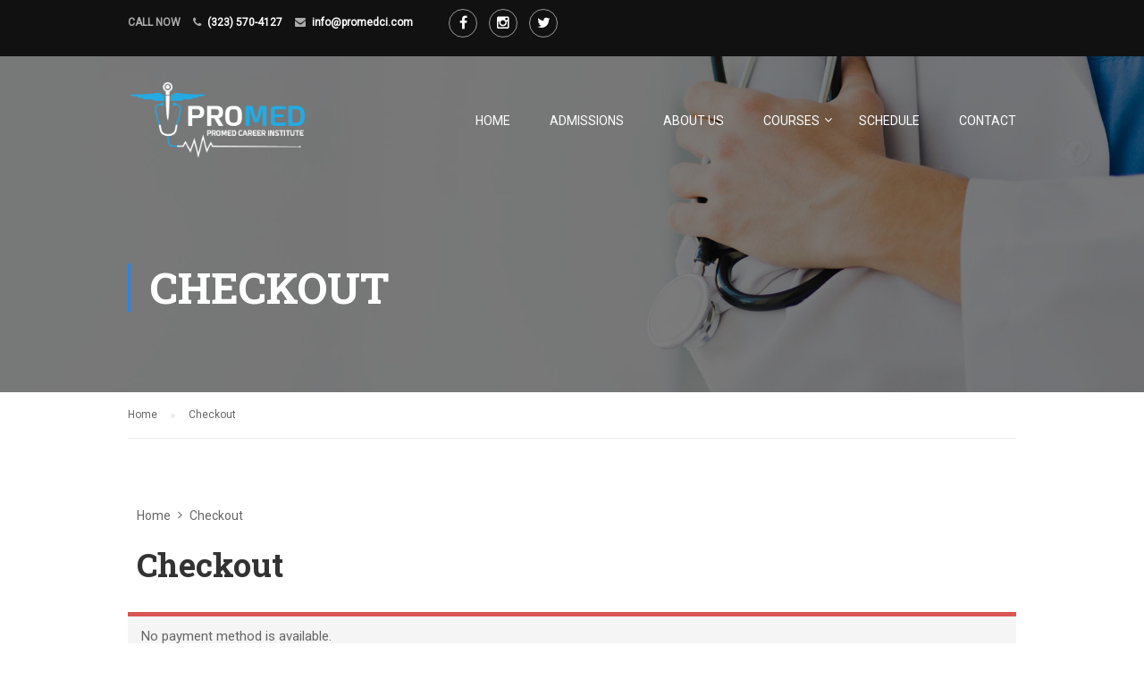

--- FILE ---
content_type: text/javascript
request_url: https://promedci.com/wp-content/themes/eduma/assets/js/custom-script-v2.js?ver=4.0.0
body_size: 14767
content:
var thim_scroll = true;
var woof_js_after_ajax_done;
var can_escape = true;

(function($) {
    'use strict';
    if (typeof LearnPress != 'undefined') {
        if (typeof LearnPress.load_lesson == 'undefined') {
            LearnPress.load_lesson = function(a, b) {
                LearnPress.$Course && LearnPress.$Course.loadLesson(a, b);
            };
        }
    }

    $.avia_utilities = $.avia_utilities || {};
    $.avia_utilities.supported = {};
    $.avia_utilities.supports = (function() {
        var div = document.createElement('div'),
            vendors = ['Khtml', 'Ms', 'Moz', 'Webkit', 'O'];
        return function(prop, vendor_overwrite) {
            if (div.style.prop !== undefined) {
                return '';
            }
            if (vendor_overwrite !== undefined) {
                vendors = vendor_overwrite;
            }
            prop = prop.replace(/^[a-z]/, function(val) {
                return val.toUpperCase();
            });

            var len = vendors.length;
            while (len--) {
                if (div.style[vendors[len] + prop] !== undefined) {
                    return '-' + vendors[len].toLowerCase() + '-';
                }
            }
            return false;
        };
    }());

    /* Smartresize */
    (function($, sr) {
        var debounce = function(func, threshold, execAsap) {
            var timeout;
            return function debounced() {
                var obj = this, args = arguments;

                function delayed() {
                    if (!execAsap)
                        func.apply(obj, args);
                    timeout = null;
                }

                if (timeout)
                    clearTimeout(timeout);
                else if (execAsap)
                    func.apply(obj, args);
                timeout = setTimeout(delayed, threshold || 100);
            };
        };
        // smartresize
        jQuery.fn[sr] = function(fn) {
            return fn ? this.bind('resize', debounce(fn)) : this.trigger(sr);
        };
    })(jQuery, 'smartresize');

    //Back To top
    var back_to_top = function() {
        jQuery(window).scroll(function() {
            if (jQuery(this).scrollTop() > 400) {
                jQuery('#back-to-top').addClass('active');
            } else {
                jQuery('#back-to-top').removeClass('active');
            }
        });
        jQuery('#back-to-top').on('click', function() {
            jQuery('html, body').animate({scrollTop: '0px'}, 800);
            return false;
        });
    };

    //// stick header
    $(document).ready(function() {
        var $header = $('#masthead.header_default');
        var $content_pusher = $('#wrapper-container .content-pusher');
        $header.imagesLoaded(function() {
            var height_sticky_header = $header.outerHeight(true);
            $content_pusher.css({'padding-top': height_sticky_header + 'px'});
            $(window).resize(function() {
                var height_sticky_header = $header.outerHeight(true);
                $content_pusher.css(
                    {'padding-top': height_sticky_header + 'px'});
            });
        });
    });

    var thim_SwitchLayout = function() {
        var cookie_name = 'course_switch',
            archive = $('#thim-course-archive');
        if (archive.length > 0) {

            var data_cookie = archive.data('cookie')
                ? archive.data('cookie')
                : 'grid-layout';

            //Check grid-layout
            if ((!jQuery.cookie(cookie_name) && data_cookie != 'list-layout') ||
                jQuery.cookie(cookie_name) == 'grid-layout') {
                if (archive.hasClass('thim-course-list')) {
                    archive.removeClass('thim-course-list').
                        addClass('thim-course-grid');
                }
                $('.thim-course-switch-layout > a.switchToGrid').
                    addClass('switch-active');
            } else {
                if (archive.hasClass('thim-course-grid')) {
                    archive.removeClass('thim-course-grid').
                        addClass('thim-course-list');
                }
                $('.thim-course-switch-layout > a.switchToList').
                    addClass('switch-active');
            }

            $(document).
                on('click', '.thim-course-switch-layout > a', function(event) {
                    var elem = $(this),
                        archive = $('#thim-course-archive');
                    event.preventDefault();
                    if (!elem.hasClass('switch-active')) {
                        $('.thim-course-switch-layout > a').removeClass('switch-active');
                        elem.addClass('switch-active');
                        if (elem.hasClass('switchToGrid')) {
                            archive.fadeOut(300, function() {
                                archive.removeClass('thim-course-list').
                                    addClass(' thim-course-grid').
                                    fadeIn(300);
                                jQuery.cookie(cookie_name, 'grid-layout',
                                    {expires: 3, path: '/'});
                            });
                        } else {
                            archive.fadeOut(300, function() {
                                archive.removeClass('thim-course-grid').
                                    addClass('thim-course-list').
                                    fadeIn(300);
                                jQuery.cookie(cookie_name, 'list-layout',
                                    {expires: 3, path: '/'});
                            });
                        }
                    }
                });
        }

    };

    var thim_Shop_SwitchLayout = function() {
        var cookie_name = 'product_list',
            archive = $('#thim-product-archive');
        if (archive.length > 0) {
            //Check grid-layout
            if (!jQuery.cookie(cookie_name) || jQuery.cookie(cookie_name) == 'grid-layout') {
                if (archive.hasClass('thim-product-list')) {
                    archive.removeClass('thim-product-list').
                        addClass('thim-product-grid');
                }
                $('.thim-product-switch-layout > a.switch-active').
                    removeClass('switch-active');
                $('.thim-product-switch-layout > a.switchToGrid').
                    addClass('switch-active');
            } else {
                if (archive.hasClass('thim-product-grid')) {
                    archive.removeClass('thim-product-grid').
                        addClass('thim-product-list');
                }
                $('.thim-product-switch-layout > a.switch-active').
                    removeClass('switch-active');
                $('.thim-product-switch-layout > a.switchToList').
                    addClass('switch-active');
            }

            $(document).
                on('click', '.thim-product-switch-layout > a', function(event) {
                    var elem = $(this),
                        archive = $('#thim-product-archive');

                    event.preventDefault();
                    if (!elem.hasClass('switch-active')) {
                        $('.thim-product-switch-layout > a').
                            removeClass('switch-active');
                        elem.addClass('switch-active');
                        if (elem.hasClass('switchToGrid')) {
                            archive.fadeOut(300, function() {
                                archive.removeClass('thim-product-list').
                                    addClass(' thim-product-grid').
                                    fadeIn(300);
                                jQuery.cookie(cookie_name, 'grid-layout',
                                    {expires: 3, path: '/'});
                            });
                        } else {
                            archive.fadeOut(300, function() {
                                archive.removeClass('thim-product-grid').
                                    addClass('thim-product-list').
                                    fadeIn(300);
                                jQuery.cookie(cookie_name, 'list-layout',
                                    {expires: 3, path: '/'});
                            });
                        }
                    }
                });
        }

    };

    var thim_Blog_SwitchLayout = function() {
        var cookie_name = 'blog_layout',
            archive = $('#blog-archive'),
            switch_layout = archive.find('.switch-layout');
        if (archive.length > 0) {
            //Check grid-layout
            if (!jQuery.cookie(cookie_name) || jQuery.cookie(cookie_name) == 'grid-layout') {
                if (archive.hasClass('blog-list')) {
                    archive.removeClass('blog-list').addClass('blog-grid');
                }
                switch_layout.find('> a.switch-active').
                    removeClass('switch-active');
                switch_layout.find('> a.switchToGrid').
                    addClass('switch-active');
            } else {
                if (archive.hasClass('blog-grid')) {
                    archive.removeClass('blog-grid').addClass('blog-list');
                }
                switch_layout.find('> a.switch-active').
                    removeClass('switch-active');
                switch_layout.find('> a.switchToList').
                    addClass('switch-active');
            }

            $(document).
                on('click', '#blog-archive .switch-layout > a',
                    function(event) {
                        var elem = $(this),
                            archive = $('#blog-archive');

                        event.preventDefault();
                        if (!elem.hasClass('switch-active')) {
                            switch_layout.find('>a').
                                removeClass('switch-active');
                            elem.addClass('switch-active');
                            if (elem.hasClass('switchToGrid')) {
                                archive.fadeOut(300, function() {
                                    archive.removeClass('blog-list').
                                        addClass('blog-grid').
                                        fadeIn(300);
                                    jQuery.cookie(cookie_name, 'grid-layout',
                                        {expires: 3, path: '/'});
                                });
                            } else {
                                archive.fadeOut(300, function() {
                                    archive.removeClass('blog-grid').
                                        addClass('blog-list').
                                        fadeIn(300);
                                    jQuery.cookie(cookie_name, 'list-layout',
                                        {expires: 3, path: '/'});
                                });
                            }
                        }
                    });
        }

    };

    /* ****** jp-jplayer  ******/
    var thim_post_audio = function() {
        $('.jp-jplayer').each(function() {
            var $this = $(this),
                url = $this.data('audio'),
                type = url.substr(url.lastIndexOf('.') + 1),
                player = '#' + $this.data('player'),
                audio = {};
            audio[type] = url;
            $this.jPlayer({
                ready              : function() {
                    $this.jPlayer('setMedia', audio);
                },
                swfPath            : 'jplayer/',
                cssSelectorAncestor: player,
            });
        });
    };

    var thim_post_gallery = function() {
        $('article.format-gallery .flexslider').imagesLoaded(function() {
            $('.flexslider').flexslider({
                slideshow     : true,
                animation     : 'fade',
                pauseOnHover  : true,
                animationSpeed: 400,
                smoothHeight  : true,
                directionNav  : true,
                controlNav    : false,
            });
        });
    };

    /* ****** PRODUCT QUICK VIEW  ******/
    var thim_quick_view = function() {
        $(document).on('click', '.quick-view', function(e) {
            /* add loader  */
            $('.quick-view a').css('display', 'none');
            $(this).append('<a href="javascript:;" class="loading dark"></a>');
            var product_id = $(this).attr('data-prod');
            var data = {action: 'jck_quickview', product: product_id};
            $.post(ajaxurl, data, function(response) {
                $.magnificPopup.open({
                    mainClass: 'my-mfp-zoom-in',
                    items    : {
                        src : response,
                        type: 'inline',
                    },
                    callbacks: {
                        open: function() {
                            $('body').addClass('thim-popup-active');
                            $.magnificPopup.instance.close = function() {
                                $('body').removeClass('thim-popup-active');
                                $.magnificPopup.proto.close.call(this);
                            };
                        },
                    },
                });
                $('.quick-view a').css('display', 'inline-block');
                $('.loading').remove();
                $('.product-card .wrapper').removeClass('animate');
                setTimeout(function() {
                    if (typeof wc_add_to_cart_variation_params !==
                        'undefined') {
                        $('.product-info .variations_form').each(function() {
                            $(this).
                                wc_variation_form().
                                find('.variations select:eq(0)').
                                change();
                        });
                    }
                }, 600);
            });
            e.preventDefault();
        });
    };

    var thim_miniCartHover = function() {
        jQuery(document).
            on('mouseenter', '.site-header .minicart_hover', function() {
                jQuery(this).next('.widget_shopping_cart_content').slideDown();
            }).
            on('mouseleave', '.site-header .minicart_hover', function() {
                jQuery(this).
                    next('.widget_shopping_cart_content').
                    delay(100).
                    stop(true, false).
                    slideUp();
            });
        jQuery(document).
            on('mouseenter', '.site-header .widget_shopping_cart_content',
                function() {
                    jQuery(this).stop(true, false).show();
                }).
            on('mouseleave', '.site-header .widget_shopping_cart_content',
                function() {
                    jQuery(this).delay(100).stop(true, false).slideUp();
                });
    };

    var thim_course_menu_landing = function() {
        if ($('.thim-course-menu-landing').length > 0) {
            var menu_landing = $('.thim-course-menu-landing'),
                tab_course = $('#course-landing .nav-tabs');

            var tab_active = tab_course.find('>li.active'),
                tab_item = tab_course.find('>li>a'),
                tab_landing = menu_landing.find('.thim-course-landing-tab'),
                tab_landing_item = tab_landing.find('>li>a'),
                landing_Top = ($('#course-landing').length) > 0 ? $('#course-landing').offset().top : 0,
                checkTop = ($(window).height() > landing_Top) ? $(window).height() : landing_Top;

            $('footer#colophon').addClass('has-thim-course-menu');
            if (tab_active.length > 0) {
                var active_href = tab_active.find('>a').attr('href'),
                    landing_active = tab_landing.find('>li>a[href="' + active_href + '"]');

                if (landing_active.length > 0) {
                    landing_active.parent().addClass('active');
                }
            }

            tab_landing_item.on('click', function(event) {
                event.preventDefault();

                var href = $(this).attr('href'),
                    parent = $(this).parent();

                if (!parent.hasClass('active')) {
                    tab_landing.find('li.active').removeClass('active');
                    parent.addClass('active');
                }

                if (tab_course.length > 0) {
                    tab_course.find('>li>a[href="' + href + '"]').trigger('click');

                    $('body, html').animate({
                        scrollTop: tab_course.offset().top - 50,
                    }, 800);
                } else {
                    $('body, html').animate({
                        scrollTop: $($.attr(this, 'href')).offset().top,
                    }, 500);
                }
            });

            tab_item.on('click', function() {
                var href = $(this).attr('href'),
                    parent_landing = tab_landing.find('>li>a[href="' + href +
                        '"]').parent();

                if (!parent_landing.hasClass('active')) {
                    tab_landing.find('li.active').removeClass('active');
                    parent_landing.addClass('active');
                }
            });

            $(window).scroll(function() {
                if ($(window).scrollTop() > checkTop) {
                    $('body').addClass('course-landing-active');
                } else {
                    $('body.course-landing-active').removeClass('course-landing-active');
                }
            });
        }
    };

    var thimImagepopup = function() {
        $('.thim-image-popup').magnificPopup({
            type               : 'image',
            closeOnContentClick: true,
        });
    };

    $(document).on('click', '#course-curriculum-popup .popup-close', function(event) {
        event.preventDefault();
        $('#learn-press-block-content').remove();
    });

    $(function() {
        back_to_top();

        /* Waypoints magic
         ---------------------------------------------------------- */
        if (typeof jQuery.fn.waypoint !== 'undefined') {
            jQuery(
                '.wpb_animate_when_almost_visible:not(.wpb_start_animation)').
                waypoint(function() {
                    jQuery(this).addClass('wpb_start_animation');
                }, {offset: '85%'});
        }
    });

    function empty(data) {
        if (typeof (data) == 'number' || typeof (data) == 'boolean') {
            return false;
        }
        if (typeof (data) == 'undefined' || data === null) {
            return true;
        }
        if (typeof (data.length) != 'undefined') {
            return data.length === 0;
        }
        var count = 0;
        for (var i in data) {
            if (Object.prototype.hasOwnProperty.call(data, i)) {
                count++;
            }
        }
        return count === 0;
    }

    var windowWidth = window.innerWidth,
        windowHeight = window.innerHeight,
        $document = $(document),
        orientation = windowWidth > windowHeight ? 'landscape' : 'portrait';
    var TitleAnimation = {
        selector   : '.article__parallax',
        initialized: false,
        animated   : false,
        initialize : function() {
        },
        update     : function() {
        },
    };

    $(window).on('debouncedresize', function(e) {
        windowWidth = $(window).width();
        windowHeight = $(window).height();
        TitleAnimation.initialize();
    });

    $(window).on('orientationchange', function(e) {
        setTimeout(function() {
            TitleAnimation.initialize();
        }, 300);
    });

    var latestScrollY = $('html').scrollTop() || $('body').scrollTop(),
        ticking = false;

    function updateAnimation() {
        ticking = false;
        TitleAnimation.update();
    }

    function requestScroll() {
        if (!ticking) {
            requestAnimationFrame(updateAnimation);
        }
        ticking = true;
    }

    $(window).on('scroll', function() {
        latestScrollY = $('html').scrollTop() || $('body').scrollTop();
        requestScroll();
    });

    jQuery(function($) {
        var adminbar_height = jQuery('#wpadminbar').outerHeight();
        jQuery('.navbar-nav li a,.arrow-scroll > a').on('click', function(e) {
            if (parseInt(jQuery(window).scrollTop(), 10) < 2) {
                var height = 47;
            } else height = 0;
            var sticky_height = jQuery('#masthead').outerHeight();
            var menu_anchor = jQuery(this).attr('href');
            if (menu_anchor && menu_anchor.indexOf('#') == 0 &&
                menu_anchor.length > 1) {
                e.preventDefault();
                $('html,body').animate({
                    scrollTop: jQuery(menu_anchor).offset().top -
                        adminbar_height - sticky_height + height,
                }, 850);
            }
        });
    });

    function mobilecheck() {
        var check = false;
        (function(a) {
            if (/(android|ipad|playbook|silk|bb\d+|meego).+mobile|avantgo|bada\/|blackberry|blazer|compal|elaine|fennec|hiptop|iemobile|ip(hone|od)|iris|kindle|lge |maemo|midp|mmp|netfront|opera m(ob|in)i|palm( os)?|phone|p(ixi|re)\/|plucker|pocket|psp|series(4|6)0|symbian|treo|up\.(browser|link)|vodafone|wap|windows (ce|phone)|xda|xiino/i.test(
                a) ||
                /1207|6310|6590|3gso|4thp|50[1-6]i|770s|802s|a wa|abac|ac(er|oo|s\-)|ai(ko|rn)|al(av|ca|co)|amoi|an(ex|ny|yw)|aptu|ar(ch|go)|as(te|us)|attw|au(di|\-m|r |s )|avan|be(ck|ll|nq)|bi(lb|rd)|bl(ac|az)|br(e|v)w|bumb|bw\-(n|u)|c55\/|capi|ccwa|cdm\-|cell|chtm|cldc|cmd\-|co(mp|nd)|craw|da(it|ll|ng)|dbte|dc\-s|devi|dica|dmob|do(c|p)o|ds(12|\-d)|el(49|ai)|em(l2|ul)|er(ic|k0)|esl8|ez([4-7]0|os|wa|ze)|fetc|fly(\-|_)|g1 u|g560|gene|gf\-5|g\-mo|go(\.w|od)|gr(ad|un)|haie|hcit|hd\-(m|p|t)|hei\-|hi(pt|ta)|hp( i|ip)|hs\-c|ht(c(\-| |_|a|g|p|s|t)|tp)|hu(aw|tc)|i\-(20|go|ma)|i230|iac( |\-|\/)|ibro|idea|ig01|ikom|im1k|inno|ipaq|iris|ja(t|v)a|jbro|jemu|jigs|kddi|keji|kgt( |\/)|klon|kpt |kwc\-|kyo(c|k)|le(no|xi)|lg( g|\/(k|l|u)|50|54|\-[a-w])|libw|lynx|m1\-w|m3ga|m50\/|ma(te|ui|xo)|mc(01|21|ca)|m\-cr|me(rc|ri)|mi(o8|oa|ts)|mmef|mo(01|02|bi|de|do|t(\-| |o|v)|zz)|mt(50|p1|v )|mwbp|mywa|n10[0-2]|n20[2-3]|n30(0|2)|n50(0|2|5)|n7(0(0|1)|10)|ne((c|m)\-|on|tf|wf|wg|wt)|nok(6|i)|nzph|o2im|op(ti|wv)|oran|owg1|p800|pan(a|d|t)|pdxg|pg(13|\-([1-8]|c))|phil|pire|pl(ay|uc)|pn\-2|po(ck|rt|se)|prox|psio|pt\-g|qa\-a|qc(07|12|21|32|60|\-[2-7]|i\-)|qtek|r380|r600|raks|rim9|ro(ve|zo)|s55\/|sa(ge|ma|mm|ms|ny|va)|sc(01|h\-|oo|p\-)|sdk\/|se(c(\-|0|1)|47|mc|nd|ri)|sgh\-|shar|sie(\-|m)|sk\-0|sl(45|id)|sm(al|ar|b3|it|t5)|so(ft|ny)|sp(01|h\-|v\-|v )|sy(01|mb)|t2(18|50)|t6(00|10|18)|ta(gt|lk)|tcl\-|tdg\-|tel(i|m)|tim\-|t\-mo|to(pl|sh)|ts(70|m\-|m3|m5)|tx\-9|up(\.b|g1|si)|utst|v400|v750|veri|vi(rg|te)|vk(40|5[0-3]|\-v)|vm40|voda|vulc|vx(52|53|60|61|70|80|81|83|85|98)|w3c(\-| )|webc|whit|wi(g |nc|nw)|wmlb|wonu|x700|yas\-|your|zeto|zte\-/i.test(
                    a.substr(0, 4))) check = true;
        })(navigator.userAgent || navigator.vendor || window.opera);
        return check;
    }

    if (mobilecheck()) {
        window.addEventListener('load', function() { // on page load
            var main_content = document.getElementById('main-content');
            if (main_content) {
                main_content.addEventListener('touchstart', function(e) {
                    jQuery('.wrapper-container').
                        removeClass('mobile-menu-open');
                });
            }
        }, false);
    }

    /* mobile menu */
    if (jQuery(window).width() > 768) {
        jQuery(
            '.navbar-nav>li.menu-item-has-children >a,.navbar-nav>li.menu-item-has-children >span,.navbar-nav>li.tc-menu-layout-builder >a,.navbar-nav>li.tc-menu-layout-builder >span').
            after(
                '<span class="icon-toggle"><i class="fa fa-angle-down"></i></span>');
    } else {
        jQuery(
            '.navbar-nav>li.menu-item-has-children:not(.current-menu-parent) >a,.navbar-nav>li.menu-item-has-children:not(.current-menu-parent) >span,.navbar-nav>li.tc-menu-layout-builder:not(.current-menu-parent) >a,.navbar-nav>li.tc-menu-layout-builder:not(.current-menu-parent) >span').
            after(
                '<span class="icon-toggle"><i class="fa fa-angle-down"></i></span>');
        jQuery(
            '.navbar-nav>li.menu-item-has-children.current-menu-parent >a,.navbar-nav>li.menu-item-has-children.current-menu-parent >span,.navbar-nav>li.tc-menu-layout-builder.current-menu-parent >a,.navbar-nav>li.tc-menu-layout-builder.current-menu-parent >span').
            after(
                '<span class="icon-toggle"><i class="fa fa-angle-up"></i></span>');
    }
    jQuery(
        '.navbar-nav>li.menu-item-has-children .icon-toggle, .navbar-nav>li.tc-menu-layout-builder .icon-toggle').
        on('click', function() {
            if (jQuery(this).next('.sub-menu').is(':hidden')) {
                jQuery(this).next('.sub-menu').slideDown(500, 'linear');
                jQuery(this).html('<i class="fa fa-angle-up"></i>');
            } else {
                jQuery(this).next('.sub-menu').slideUp(500, 'linear');
                jQuery(this).html('<i class="fa fa-angle-down"></i>');
            }
        });

    /* ====== ON RESIZE ====== */
    $(window).load(function() {
        thim_post_audio();
        thim_post_gallery();
        thim_quick_view();
        thim_miniCartHover();
        thim_SwitchLayout();
        thim_Shop_SwitchLayout();
        thim_Blog_SwitchLayout();
        thimImagepopup();

        setTimeout(function() {
            TitleAnimation.initialize();
            thim_course_menu_landing();
        }, 400);
    });

})(jQuery);

(function($) {
    var thim_quiz_index = function() {
        var question_index = $('.single-quiz .index-question'),
            quiz_total_text = $('.single-quiz .quiz-total .quiz-text');
        if (question_index.length > 0) {
            quiz_total_text.html(question_index.html());
        }
    };

    $(window).load(function() {
        $('.article__parallax').each(function(index, el) {
            $(el).parallax('50%', 0.4);
        });
        $('.images_parallax').parallax_images({
            speed: 0.5,
        });

        $(window).resize(function() {
            $('.images_parallax').each(function(index, el) {
                $(el).imagesLoaded(function() {
                    var parallaxHeight = $(this).find('img').height();
                    $(this).height(parallaxHeight);
                });
            });
        }).trigger('resize');

        thim_quiz_index();

        //Add class for profile tab
        var $profile_list = $('.profile-tabs .nav-tabs>li ');
        if ($profile_list.length > 0) {
            $profile_list.addClass('thim-profile-list-' + $profile_list.length);
        }
    });

    // Learnpress custom code js
    $(document).ready(function() {
        //Course wishlist
        $('.course-wishlist-box [class*=\'course-wishlist\']').
            on('click', function(event) {
                event.preventDefault();
                var $this = $(this);
                if ($this.hasClass('loading')) return;
                $this.addClass('loading');
                $this.toggleClass('course-wishlist');
                $this.toggleClass('course-wishlisted');
                $class = $this.attr('class');
                if ($this.hasClass('course-wishlisted')) {
                    $.ajax({
                        type    : 'POST',
                        url     : window.location.href,
                        dataType: 'html',
                        data    : {
                            //action   : 'learn_press_toggle_course_wishlist',
                            'lp-ajax': 'toggle_course_wishlist',
                            course_id: $this.data('id'),
                            nonce    : $this.data('nonce'),
                        },
                        success : function() {
                            $this.removeClass('loading');
                        },
                        error   : function() {
                            $this.removeClass('loading');
                        },
                    });
                }
                if ($this.hasClass('course-wishlist')) {
                    $.ajax({
                        type    : 'POST',
                        url     : window.location.href,
                        dataType: 'html',
                        data    : {
                            //action   : 'learn_press_toggle_course_wishlist',
                            'lp-ajax': 'toggle_course_wishlist',
                            course_id: $this.data('id'),
                            nonce    : $this.data('nonce'),
                        },
                        success : function() {
                            $this.removeClass('loading');
                        },
                        error   : function() {
                            $this.removeClass('loading');
                        },
                    });
                }
            });

        $('.video-container').on('click', '.beauty-intro .btns', function() {
            var iframe = '<iframe src="' + $(this).
                    closest('.video-container').
                    find('.yt-player').
                    attr('data-video') + '" height= "' +
                $('.parallaxslider').height() + '"></iframe>';
            $(this).
                closest('.video-container').
                find('.yt-player').
                replaceWith(iframe);
            //debug >HP
            $(this).
                closest('.video-container').
                find('.hideClick:first').
                css('display', 'none');
        });

        if (!$('.add-review').length) {
            return;
        }
        var $star = $('.add-review .filled');
        var $review = $('#review-course-value');
        $star.find('li').on('mouseover', function() {
            $(this).nextAll().find('span').removeClass('fa-star').addClass('fa-star-o');
            $(this).prevAll().find('span').removeClass('fa-star-o').addClass('fa-star');
            $(this).find('span').removeClass('fa-star-o').addClass('fa-star');
            $review.val($(this).index() + 1);
        });

        //Replace placeholder input password & login
        $('.login-username [name="log"]').
            attr('placeholder', thim_js_translate.login);
        $('.login-password [name="pwd"]').
            attr('placeholder', thim_js_translate.password);

        $(window).scroll(function(event) {
            if (thim_scroll && thim_scroll === false) {
                event.preventDefault();
            }
        });
    });

    $(document).on('click', '#course-review-load-more', function() {
        var $button = $(this);
        if (!$button.is(':visible')) return;
        $button.addClass('loading');
        var paged = parseInt($(this).attr('data-paged')) + 1;
        $.ajax({
            type    : 'POST',
            dataType: 'html',
            url     : window.location.href,
            data    : {
                action: 'learn_press_load_course_review',
                paged : paged,
            },
            success : function(response) {
                var $content = $(response),
                    $new_review = $content.find('.course-reviews-list>li');
                $('#course-reviews .course-reviews-list').append($new_review);
                if ($content.find('#course-review-load-more').length) {
                    $button.removeClass('loading').attr('data-paged', paged);
                } else {
                    $button.remove();
                }
            },
        });
    });

    $(document).on('click', '.single-lp_course .course-meta .course-review .value',
        function() {
            var review_tab = $('.course-tabs a[href="#tab-course-review"]');
            if (review_tab.length > 0) {
                review_tab.trigger('click');
                $('body, html').animate({
                    scrollTop: review_tab.offset().top - 50,
                }, 800);
            }
            var review_tab_v3 = $('.course-tabs a[href="#tab-reviews"]');
            if (review_tab_v3.length > 0) {
                review_tab_v3.trigger('click');
                $('body, html').animate({
                    scrollTop: review_tab_v3.offset().top - 50,
                }, 800);
            }
        });

    //Widget live search course
    var search_timer = false;

    function thimlivesearch(contain) {
        var input_search = contain.find('.courses-search-input'),
            list_search = contain.find('.courses-list-search'),
            keyword = input_search.val(),
            loading = contain.find('.fa-search,.fa-times');

        if (keyword) {
            if (keyword.length < 1) {
                return;
            }
            loading.addClass('fa-spinner fa-spin');
            $.ajax({
                type   : 'POST',
                data   : 'action=courses_searching&keyword=' + keyword + '&from=search',
                url    : ajaxurl,
                success: function(html) {
                    var data_li = '';
                    var items = jQuery.parseJSON(html);
                    if (!items.error) {
                        $.each(items, function(index) {
                            if (index == 0) {
                                if (this['guid'] != '#') {
                                    data_li += '<li class="ui-menu-item' +
                                        this['id'] +
                                        ' ob-selected"><a class="ui-corner-all" href="' +
                                        this['guid'] + '">' + this['title'] +
                                        '</a></li>';
                                } else {
                                    data_li += '<li class="ui-menu-item' +
                                        this['id'] + ' ob-selected">' +
                                        this['title'] + '</li>';
                                }

                            } else {
                                data_li += '<li class="ui-menu-item' +
                                    this['id'] +
                                    '"><a class="ui-corner-all" href="' +
                                    this['guid'] + '">' + this['title'] +
                                    '</a></li>';
                            }
                        });
                        list_search.addClass('search-visible').
                            html('').
                            append(data_li);
                    }
                    thimsearchHover();
                    loading.removeClass('fa-spinner fa-spin');
                },
                error  : function(html) {
                },
            });
        }
        list_search.html('');
    }

    function thimsearchHover() {
        $('.courses-list-search li').on('mouseenter', function() {
            $('.courses-list-search li').removeClass('ob-selected');
            $(this).addClass('ob-selected');
        });
    }

    $(document).ready(function() {

        $(document).
            on('click', '.thim-course-search-overlay .search-toggle',
                function(e) {
                    e.stopPropagation();
                    var parent = $(this).parent();
                    $('body').addClass('thim-search-active');
                    setTimeout(function() {
                        parent.find('.thim-s').focus();
                    }, 500);

                });
        $(document).on('click', '.search-popup-bg', function() {
            var parent = $(this).parent();
            window.clearTimeout(search_timer);
            parent.find('.courses-list-search').empty();
            parent.find('.thim-s').val('');
            $('body').removeClass('thim-search-active');
        });

        $(document).on('keyup', '.courses-search-input', function(event) {
            clearTimeout($.data(this, 'search_timer'));
            var contain = $(this).parents('.courses-searching'),
                list_search = contain.find('.courses-list-search'),
                item_search = list_search.find('>li');
            if (event.which == 13) {
                event.preventDefault();
                $(this).stop();
            } else if (event.which == 38) {
                if (navigator.userAgent.indexOf('Chrome') != -1 && parseFloat(
                    navigator.userAgent.substring(navigator.userAgent.indexOf(
                        'Chrome') + 7).split(' ')[0]) >= 15) {
                    var selected = item_search.filter('.ob-selected');
                    if (item_search.length > 1) {
                        item_search.removeClass('ob-selected');
                        // if there is no element before the selected one, we select the last one
                        if (selected.prev().length == 0) {
                            selected.siblings().last().addClass('ob-selected');
                        } else { // otherwise we just select the next one
                            selected.prev().addClass('ob-selected');
                        }
                    }
                }
            } else if (event.which == 40) {
                if (navigator.userAgent.indexOf('Chrome') != -1 && parseFloat(
                    navigator.userAgent.substring(navigator.userAgent.indexOf(
                        'Chrome') + 7).split(' ')[0]) >= 15) {
                    var selected = item_search.filter('.ob-selected');
                    if (item_search.length > 1) {
                        item_search.removeClass('ob-selected');

                        // if there is no element before the selected one, we select the last one
                        if (selected.next().length == 0) {
                            selected.siblings().first().addClass('ob-selected');
                        } else { // otherwise we just select the next one
                            selected.next().addClass('ob-selected');
                        }
                    }
                }
            } else if (event.which == 27) {
                if ($('body').hasClass('thim-search-active')) {
                    $('body').removeClass('thim-search-active');
                }
                list_search.html('');
                $(this).val('');
                $(this).stop();
            } else {
                var search_timer = setTimeout(function() {
                    thimlivesearch(contain);
                }, 500);
                $(this).data('search_timer', search_timer);
            }
        });
        $(document).on('keypress', '.courses-search-input', function(event) {
            var item_search = $(this).
                parents('.courses-searching').
                find('.courses-list-search>li');

            if (event.keyCode == 13) {
                var selected = $('.ob-selected');
                if (selected.length > 0) {
                    var ob_href = selected.find('a').first().attr('href');
                    window.location.href = ob_href;
                }
                event.preventDefault();
            }
            if (event.keyCode == 27) {
                if ($('body').hasClass('thim-search-active')) {
                    $('body').removeClass('thim-search-active');
                }
                $('.courses-list-search').html('');
                $(this).val('');
                $(this).stop();
            }
            if (event.keyCode == 38) {
                var selected = item_search.filter('.ob-selected');
                // if there is no element before the selected one, we select the last one
                if (item_search.length > 1) {
                    item_search.removeClass('ob-selected');
                    if (selected.prev().length == 0) {
                        selected.siblings().last().addClass('ob-selected');
                    } else { // otherwise we just select the next one
                        selected.prev().addClass('ob-selected');
                    }
                }
            }
            if (event.keyCode == 40) {
                var selected = item_search.filter('.ob-selected');
                if (item_search.length > 1) {
                    item_search.removeClass('ob-selected');
                    // if there is no element before the selected one, we select the last one
                    if (selected.next().length == 0) {
                        selected.siblings().first().addClass('ob-selected');
                    } else { // otherwise we just select the next one
                        selected.next().addClass('ob-selected');
                    }
                }
            }
        });

        $(document).
            on('click', '.courses-list-search, .courses-search-input',
                function(event) {
                    event.stopPropagation();
                });

        $(document).on('click', 'body', function() {
            if (!$('body').hasClass('course-scroll-remove')) {
                $('body').addClass('course-scroll-remove');
                $('.courses-list-search').html('');
            }
        });

        $(window).scroll(function() {
            if ($('body').hasClass('course-scroll-remove') &&
                $('.courses-list-search li').length > 0) {
                $('.courses-searching .courses-list-search').empty();
                $('.courses-searching .thim-s').val('');
            }
        });

        $(document).on('focus', '.courses-search-input', function() {
            if ($('body').hasClass('course-scroll-remove')) {
                $('body').removeClass('course-scroll-remove');
            }
        });

        //Prevent search result
        $(document).on('click', '#popup-header .search-visible', function(e) {
            var href = $(e.target).attr('href');
            if (!href) {
                $('#popup-header .search-visible').
                    removeClass('search-visible');
            }

        });

        $(document).on('click', '#popup-header button', function(e) {
            $('#popup-header .thim-s').trigger('focus');

        });

        $(document).on('focus', '#popup-header .thim-s', function() {
            var link = $('#popup-header .courses-list-search a');

            if ($(this).val() != '' && link.length > 0) {
                $('#popup-header .courses-list-search').
                    addClass('search-visible');
            }
        });

        //Widget icon box
        $('.wrapper-box-icon').each(function() {
            var $this = $(this);
            if ($this.attr('data-icon')) {
                var $color_icon = $('.boxes-icon i', $this).css('color');
                var $color_title = $('.heading__primary a', $this).css('color');
                var $color_icon_change = $this.attr('data-icon');
            }
            if ($this.attr('data-icon-border')) {
                var $color_icon_border = $('.boxes-icon', $this).
                    css('border-color');
                var $color_icon_border_change = $this.attr('data-icon-border');
            }
            if ($this.attr('data-icon-bg')) {
                var $color_bg = $('.boxes-icon', $this).css('background-color');
                var $color_bg_change = $this.attr('data-icon-bg');
            }

            if ($this.attr('data-btn-bg')) {
                var $color_btn_bg = $('.smicon-read', $this).
                    css('background-color');
                var $color_btn_border = $('.smicon-read', $this).
                    css('border-color');
                var $color_btn_bg_text_color = $('.smicon-read', $this).
                    css('color');

                var $color_btn_bg_change = $this.attr('data-btn-bg');
                if ($this.attr('data-text-readmore')) {
                    var $color_btn_bg_text_color_change = $this.attr(
                        'data-text-readmore');
                } else {
                    $color_btn_bg_text_color_change = $color_btn_bg_text_color;
                }

                $('.smicon-read', $this).on({
                    'mouseenter': function() {
                        if ($('#style_selector_container').length > 0) {
                            if ($('.smicon-read', $this).
                                css('background-color') != $color_btn_bg)
                                $color_btn_bg = $('.smicon-read', $this).
                                    css('background-color');
                        }
                        $('.smicon-read', $this).css({
                            'background-color': $color_btn_bg_change,
                            'border-color'    : $color_btn_bg_change,
                            'color'           : $color_btn_bg_text_color_change,
                        });
                    },
                    'mouseleave': function() {
                        $('.smicon-read', $this).css({
                            'background-color': $color_btn_bg,
                            'border-color'    : $color_btn_border,
                            'color'           : $color_btn_bg_text_color,
                        });
                    },
                });

            }

            $($this).on({
                'mouseenter': function() {
                    if ($this.attr('data-icon')) {
                        $('.boxes-icon i', $this).
                            css({'color': $color_icon_change});
                        $('.heading__primary a', $this).
                            css({'color': $color_icon_change});
                    }
                    if ($this.attr('data-icon-bg')) {
                        /* for select style*/
                        if ($('#style_selector_container').length > 0) {
                            if ($('.boxes-icon', $this).css('background-color') != $color_bg)
                                $color_bg = $('.boxes-icon', $this).
                                    css('background-color');
                        }

                        $('.boxes-icon', $this).
                            css({'background-color': $color_bg_change});
                    }
                    if ($this.attr('data-icon-border')) {
                        $('.boxes-icon', $this).
                            css({'border-color': $color_icon_border_change});
                    }
                },
                'mouseleave': function() {
                    if ($this.attr('data-icon')) {
                        $('.boxes-icon i', $this).css({'color': $color_icon});
                        $('.heading__primary a', $this).
                            css({'color': $color_title});
                    }
                    if ($this.attr('data-icon-bg')) {
                        $('.boxes-icon', $this).
                            css({'background-color': $color_bg});
                    }
                    if ($this.attr('data-icon-border')) {
                        $('.boxes-icon', $this).
                            css({'border-color': $color_icon_border});
                    }
                },
            });

        });
        /* End Icon Box */

        //Background video
        $('.bg-video-play').on('click', function() {
            var elem = $(this),
                video = $(this).
                    parents('.thim-widget-icon-box').
                    find('.full-screen-video'),
                player = video.get(0);
            if (player.paused) {
                player.play();
                elem.addClass('bg-pause');
            } else {
                player.pause();
                elem.removeClass('bg-pause');
            }
        });

        //wpcf7-form-submit
        $(document).on('click', '.wpcf7-form-control.wpcf7-submit', function() {
            var elem = $(this),
                form = elem.parents('.wpcf7-form');
            form.addClass('thim-sending');
            $(document).on('invalid.wpcf7', function(event) {
                form.removeClass('thim-sending');
            });
            $(document).on('spam.wpcf7', function(event) {
                form.removeClass('thim-sending');
                setTimeout(function() {
                    if ($('.wpcf7-response-output').length > 0) {
                        $('.wpcf7-response-output').hide();
                    }
                }, 4000);
            });
            $(document).on('mailsent.wpcf7', function(event) {
                form.removeClass('thim-sending');
                setTimeout(function() {
                    if ($('.wpcf7-response-output').length > 0) {
                        $('.wpcf7-response-output').hide();
                    }
                }, 4000);

            });
            $(document).on('mailfailed.wpcf7', function(event) {
                form.removeClass('thim-sending');
                setTimeout(function() {
                    if ($('.wpcf7-response-output').length > 0) {
                        $('.wpcf7-response-output').hide();
                    }
                }, 4000);
            });
        });
    });

    //Include plugin event file events.js
    jQuery(document).ready(function() {

        // owl-carausel
        var carousels = $('.tp_event_owl_carousel');
        for (var i = 0; i < carousels.length; i++) {
            var data = $(carousels[i]).attr('data-countdown');
            var options = {
                navigation     : true, // Show next and prev buttons
                slideSpeed     : 300,
                paginationSpeed: 400,
                singleItem     : true,
            };
            if (typeof data !== 'undefined') {
                data = JSON.parse(data);
                $.extend(options, data);

                $.each(options, function(k, v) {
                    if (v === 'true') {
                        options[k] = true;
                    } else if (v === 'false') {
                        options[k] = false;
                    }
                });
            }

            if (typeof options.slide === 'undefined' || options.slide ===
                true) {
                $(carousels[i]).owlCarousel(options);
            } else {
                $(carousels[i]).removeClass('owl-carousel');
            }
        }
    });

    // Sticky sidebar
    jQuery(document).ready(function() {
        var offsetTop = 20;
        if ($('#wpadminbar').length) {
            offsetTop += $('#wpadminbar').outerHeight();
        }
        if ($('#masthead.sticky-header').length) {
            offsetTop += $('#masthead.sticky-header').outerHeight();
        }
        jQuery('#sidebar.sticky-sidebar').theiaStickySidebar({
            'containerSelector'     : '',
            'additionalMarginTop'   : offsetTop,
            'additionalMarginBottom': '0',
            'updateSidebarHeight'   : false,
            'minWidth'              : '768',
            'sidebarBehavior'       : 'modern',
        });
    });

    // Prevent search when no content submited
    jQuery(document).ready(function() {
        $('.courses-searching form').submit(function() {
            var input_search = $(this).find('input[name=\'s\']');
            if ($.trim(input_search.val()) === '') {
                input_search.focus();
                return false;
            }
        });

        $('form#bbp-search-form').submit(function() {
            if ($.trim($('#bbp_search').val()) === '') {
                $('#bbp_search').focus();
                return false;
            }
        });

        $('form.search-form').submit(function() {
            var input_search = $(this).find('input[name=\'s\']');
            if ($.trim(input_search.val()) === '') {
                input_search.focus();
                return false;
            }
        });

        //My account login
        $('#customer_login .login').submit(function(event) {
            var elem = $(this),
                input_username = elem.find('#username'),
                input_pass = elem.find('#password');

            if (input_pass.length > 0 && input_pass.val() == '') {
                input_pass.addClass('invalid');
                event.preventDefault();
            }

            if (input_username.length > 0 && input_username.val() == '') {
                input_username.addClass('invalid');
                event.preventDefault();
            }
        });

        //My account register
        $('#customer_login .register').submit(function(event) {
            var elem = $(this),
                input_username = elem.find('#reg_username'),
                input_email = elem.find('#reg_email'),
                input_pass = elem.find('#reg_password'),
                input_captcha = $('#customer_login .register .captcha-result'),
                valid_email = /[A-Z0-9._%+-]+@[A-Z0-9.-]+.[A-Z]{2,4}/igm;

            if (input_captcha.length > 0) {
                var captcha_1 = parseInt(input_captcha.data('captcha1')),
                    captcha_2 = parseInt(input_captcha.data('captcha2'));

                if (captcha_1 + captcha_2 != parseInt(input_captcha.val())) {
                    input_captcha.addClass('invalid').val('');
                    event.preventDefault();
                }
            }

            if (input_pass.length > 0 && input_pass.val() == '') {
                input_pass.addClass('invalid');
                event.preventDefault();
            }

            if (input_username.length > 0 && input_username.val() == '') {
                input_username.addClass('invalid');
                event.preventDefault();
            }

            if (input_email.length > 0 && (input_email.val() == '' ||
                !valid_email.test(input_email.val()))) {
                input_email.addClass('invalid');
                event.preventDefault();
            }
        });

        //Validate comment form submit
        $('form#commentform').submit(function(event) {
            var elem = $(this),
                comment = elem.find('#comment[aria-required="true"]'),
                author = elem.find('#author[aria-required="true"]'),
                url = elem.find('#url[aria-required="true"]'),
                email = elem.find('#email[aria-required="true"]'),
                valid_email = /[A-Z0-9._%+-]+@[A-Z0-9.-]+.[A-Z]{2,4}/igm;

            if (author.length > 0 && author.val() == '') {
                author.addClass('invalid');
                event.preventDefault();
            }

            if (comment.length > 0 && comment.val() == '') {
                comment.addClass('invalid');
                event.preventDefault();
            }

            if (url.length > 0 && url.val() == '') {
                url.addClass('invalid');
                event.preventDefault();
            }

            if (email.length > 0 &&
                (email.val() == '' || !valid_email.test(email.val()))) {
                email.addClass('invalid');
                event.preventDefault();
            }
        });

        $('#customer_login .register, #reg_username, #reg_email, #reg_password').on('focus', function() {
            $(this).removeClass('invalid');
        });

        $('input.wpcf7-text, textarea.wpcf7-textarea').on('focus', function() {
            if ($(this).hasClass('wpcf7-not-valid')) {
                $(this).removeClass('wpcf7-not-valid');
            }
        });

        $('.thim-language').on({
            'mouseenter': function() {
                $(this).children('.list-lang').stop(true, false).fadeIn(250);
            },
            'mouseleave': function() {
                $(this).children('.list-lang').stop(true, false).fadeOut(250);
            },
        });

        $('#toolbar .menu li.menu-item-has-children').on({
            'mouseenter': function() {
                $(this).children('.sub-menu').stop(true, false).fadeIn(250);
            },
            'mouseleave': function() {
                $(this).children('.sub-menu').stop(true, false).fadeOut(250);
            },
        });

        //Widget gallery-posts
        function gallery_layout() {
            var $container = jQuery('.isotope-layout');
            $container.each(function() {
                var $this = jQuery(this), $width, $col, $width_unit,
                    $height_unit;
                var $spacing = 10;
                $col = 6;
                if ($col != 1) {
                    if (parseInt($container.width()) < 768) {
                        $col = 4;
                    }
                    if (parseInt($container.width()) < 480) {
                        $col = 2;
                    }

                }
                $width_unit = Math.floor((parseInt($container.width(), 10) -
                    ($col - 1) * $spacing) / $col);
                $height_unit = Math.floor(parseInt($width_unit, 10));

                $this.find('.item_gallery').css({
                    width: $width_unit,
                });
                if ($col == 1) {
                    $height_unit = 'auto';
                }
                $this.find('.item_gallery .thim-gallery-popup').css({
                    height: $height_unit,
                });
                if ($this.find('.item_gallery').hasClass('size32')) {
                    if ($col > 1) {
                        $this.find('.item_gallery.size32 .thim-gallery-popup').
                            css({
                                height: $height_unit * 2 + $spacing,
                            });
                    }
                }
                if ($this.find('.item_gallery').hasClass('size32')) {
                    if ($col > 3) {
                        $width = $width_unit * 4 + $spacing * 3;
                        $this.find('.item_gallery.size32').css({
                            width: $width,
                        });
                    } else {
                        $width = $width_unit * 2 + $spacing * 1;
                        $this.find('.item_gallery.size32').css({
                            width: $width,
                        });
                    }
                }
                if ($this.find('.item_gallery').hasClass('size22') && $col != 1) {
                    $this.find('.item_gallery.size22 .thim-gallery-popup').css({
                        height: $height_unit * 2 + $spacing,
                    });
                }
                if ($this.find('.item_gallery').hasClass('size22') && $col != 1) {
                    $width = $width_unit * 2 + $spacing * 1;
                    $this.find('.item_gallery.size22').css({
                        width: $width,
                    });
                }
                $this.isotope({
                    itemSelector: '.item_gallery',
                    masonry     : {
                        columnWidth: $width_unit,
                        gutter     : $spacing,
                    },
                });
            });
        }

        gallery_layout();
        $(window).resize(function() {
            gallery_layout();
        });

        $(document).on('click', '.filter-controls .filter', function(e) {
            e.preventDefault();
            var filter = $(this).data('filter'),
                filter_wraper = $(this).
                    parents('.thim-widget-gallery-posts').
                    find('.wrapper-gallery-filter');
            $('.filter-controls .filter').removeClass('active');
            $(this).addClass('active');
            filter_wraper.isotope({filter: filter});
        });

        $(document).on('click', '.thim-gallery-popup', function(e) {
            e.preventDefault();
            var elem = $(this),
                post_id = elem.attr('data-id'),
                data = {action: 'thim_gallery_popup', post_id: post_id};
            elem.addClass('loading');
            $.post(ajaxurl, data, function(response) {
                elem.removeClass('loading');
                $('.thim-gallery-show').append(response);
                if ($('.thim-gallery-show img').length > 0) {
                    $('.thim-gallery-show').magnificPopup({
                        mainClass   : 'my-mfp-zoom-in',
                        type        : 'image',
                        delegate    : 'a',
                        showCloseBtn: false,
                        gallery     : {
                            enabled: true,
                        },
                        callbacks   : {
                            open: function() {
                                $('body').addClass('thim-popup-active');
                                $.magnificPopup.instance.close = function() {
                                    $('.thim-gallery-show').empty();
                                    $('body').removeClass('thim-popup-active');
                                    $.magnificPopup.proto.close.call(this);
                                };
                            },
                        },
                    }).magnificPopup('open');
                } else {
                    $.magnificPopup.open({
                        mainClass   : 'my-mfp-zoom-in',
                        items       : {
                            src : $('.thim-gallery-show'),
                            type: 'inline',
                        },
                        showCloseBtn: false,
                        callbacks   : {
                            open: function() {
                                $('body').addClass('thim-popup-active');
                                $.magnificPopup.instance.close = function() {
                                    $('.thim-gallery-show').empty();
                                    $('body').removeClass('thim-popup-active');
                                    $.magnificPopup.proto.close.call(this);
                                };
                            },
                        },
                    });
                }

            });

        });

        $('.widget-button.custom_style').each(function() {
            var elem = $(this),
                old_style = elem.attr('style'),
                hover_style = elem.data('hover');
            elem.on({
                'mouseenter': function() {
                    elem.attr('style', hover_style);
                },
                'mouseleave': function() {
                    elem.attr('style', old_style);
                },
            });
        });

    });

    $(window).load(function() {

        $(window).resize(function() {
            thim_get_position_header_course_v2(
                $('.content_course_2 .header_single_content .bg_header'));
            $('.thim-carousel-instructors .instructor-item').
                css('min-height', '');
            // $('.thim-owl-carousel-post:not(.layout-3) .image').
            //     css('min-height', '');
            $('.thim-course-carousel .course-thumbnail').css('min-height', '');
            $('body.thim-demo-university-4 .thim-about-eduma, body.thim-demo-university-4 .thim-video-popup .video-info').
                css('min-height', '');
            if ($(window).width() < 767 || $(window).width() > 1200) {
                $('body.thim-demo-university-4 #sb_instagram .sbi_photo').
                    css('min-height', '');
            }
            thim_get_position_header_course_v2(
                $('.content_course_2 .header_single_content .bg_header'));
            thim_min_height_carousel(
                $('.thim-carousel-instructors .instructor-item'));
            thim_min_height_carousel(
                $('.thim-owl-carousel-post:not(.layout-3) .image'));
            thim_min_height_carousel(
                $('.thim-course-carousel .course-thumbnail'));
            thim_min_height_carousel(
                $('.thim-row-bg-border-top .thim-bg-border-top'));
            thim_min_height_carousel(
                $('.thim-testimonial-carousel-kindergarten .item'));

            thim_min_height_carousel(
                $('.thim-widget-carousel-categories .item .image, .thim-widget-carousel-categories .item .content-wrapper'));

            thim_min_height_content_area();
            if ($(window).width() > 767) {
                thim_min_height_carousel(
                    $('.thim-grid-posts .item-post .article-wrapper, .thim-grid-posts .item-post .article-image'));
                thim_min_height_carousel(
                    $('body.thim-demo-university-4 .thim-about-eduma, body.thim-demo-university-4 .thim-video-popup .video-info'));
            }

            if ($(window).width() > 767 && $(window).width() < 1200) {
                if ($('body.thim-demo-university-4 .thim-icon-our-programs').length) {
                    var min_height = parseInt($(
                        'body.thim-demo-university-4 .thim-icon-our-programs').
                        outerHeight() / 3);
                    $('body.thim-demo-university-4 #sb_instagram .sbi_photo').
                        css('min-height', min_height);
                }

            }
        });
    });

    function thim_get_position_header_course_v2($selector) {
        if ($(window).width() > 1025) {
            $selector.css('left', '-' +
                ($(window).width() - $('.container').width()) / 2 + 'px');
            $selector.css('right', '-' +
                (($(window).width() - $('.container').width()) / 2 +
                    (45 + $('.content_course_2 .course_right').width())) +
                'px');
        } else {
            $selector.css('left', '-15px');
            $selector.css('right', '-' +
                (45 + $('.content_course_2 .course_right').width()) + 'px');
        }

    }

    function thim_min_height_carousel($selector) {
        var min_height = 0;
        $selector.each(function(index, val) {
            if ($(this).outerHeight() > min_height) {
                min_height = $(this).outerHeight();
            }
            if (index + 1 == $selector.length) {
                $selector.css('min-height', min_height);
            }
        });
    }

    function thim_min_height_content_area() {
        var content_area = $('#main-content .content-area'),
            footer = $('#main-content .site-footer'),
            winH = $(window).height();
        if (content_area.length > 0 && footer.length > 0) {
            content_area.css('min-height', winH - footer.height());
        }
    }

    $(document).ready(function() {
        $('.thim-search-light-style').
            append('<a class="thim-button-down thim-click-to-bottom" href="#"><i class="fa fa-chevron-down"></i></a>');
        $(document).on('click', '.thim-button-down', function(e) {
            e.preventDefault();
            if ($('#wpadminbar').length > 0) {
                var height = parseInt($('#wpadminbar').outerHeight()) +
                    parseInt($('.thim-search-light-style').outerHeight());
            } else {
                var height = parseInt($('.thim-search-light-style').outerHeight());
            }
            $('body, html').animate({
                'scrollTop': height,
            }, 600);
        });

        var html_scroll = '<div class="scroll_slider_tab"><div class="container">' +
            '<a href="" class="to_bottom">' +
            '<svg xmlns="http://www.w3.org/2000/svg"' +
            'xmlns:xlink="http://www.w3.org/1999/xlink"' +
            'width="18px" height="28px">' +
            '<path fill-rule="evenodd"  fill="rgb(255, 255, 255)"' +
            'd="M16.169,2.687 C14.585,0.904 12.173,0.000 9.000,0.000 C5.827,0.000 3.415,0.904 1.831,2.687 C0.238,4.479 -0.000,6.580 -0.000,7.673 L-0.000,20.328 C-0.000,21.420 0.238,23.520 1.831,25.313 C3.415,27.096 5.827,28.000 9.000,28.000 C12.173,28.000 14.585,27.096 16.169,25.313 C17.762,23.520 18.000,21.420 18.000,20.328 L18.000,7.673 C18.000,6.580 17.762,4.479 16.169,2.687 ZM9.000,9.755 C8.342,9.755 7.808,9.242 7.808,8.611 L7.808,6.159 C7.808,5.528 8.342,5.015 9.000,5.015 C9.658,5.015 10.192,5.528 10.192,6.159 L10.192,8.611 C10.192,9.242 9.658,9.755 9.000,9.755 ZM17.059,20.328 C17.059,21.458 16.670,27.097 9.000,27.097 C1.330,27.097 0.941,21.458 0.941,20.328 L0.941,7.673 C0.941,6.566 1.315,1.138 8.529,0.911 L8.529,4.163 C7.578,4.369 6.866,5.185 6.866,6.159 L6.866,8.611 C6.866,9.585 7.578,10.401 8.529,10.607 L8.529,14.318 C8.529,14.568 8.740,14.770 9.000,14.770 C9.260,14.770 9.471,14.568 9.471,14.318 L9.471,10.607 C10.422,10.401 11.134,9.585 11.134,8.611 L11.134,6.159 C11.134,5.185 10.422,4.369 9.471,4.163 L9.471,0.911 C16.685,1.138 17.059,6.566 17.059,7.673 L17.059,20.328 Z"/>' +
            '</svg>' +
            '<i class="icon-chevron-down icon1"></i>' +
            '<i class="icon-chevron-down icon2"></i>' +
            '</a>' +
            '</div></div>';
        $('.have_scroll_bottom').append(html_scroll);
        $(document).
            on('click', '.have_scroll_bottom .scroll_slider_tab .to_bottom',
                function(e) {
                    e.preventDefault();
                    if ($('#wpadminbar').length > 0) {
                        var height = parseInt($('#wpadminbar').outerHeight()) +
                            parseInt($('.have_scroll_bottom').outerHeight());
                    } else {
                        var height = parseInt(
                            $('.have_scroll_bottom').outerHeight());
                    }
                    $('body, html').animate({
                        'scrollTop': height,
                    }, 600);
                });

        $(document).
            on('click', 'body.page-template-landing-page .current_page_item>a, .thim-top-landing .widget-button',
                function(e) {
                    if ($('.thim-top-landing').length > 0) {
                        e.preventDefault();
                        if ($('#wpadminbar').length > 0) {
                            var height = parseInt(
                                $('#wpadminbar').outerHeight()) +
                                parseInt($('.thim-top-landing').outerHeight());
                        } else {
                            var height = parseInt(
                                $('.thim-top-landing').outerHeight());
                        }
                        $('body, html').animate({
                            'scrollTop': height,
                        }, 600);
                    }
                });

    });
    $(document).ready(function() {
        //Shop filter color
        $('.woof_list input[data-tax="pa_color"]').each(function() {
            $(this).css('background-color', $(this).attr('name'));
        });
        $('.woof_list input.woof_radio_term[name="pa_color"]').each(function() {
            $(this).css('background-color', $(this).data('slug'));
        });
    });

    woof_js_after_ajax_done = function() {
        $('.woof_list input[data-tax="pa_color"]').each(function() {
            $(this).css('background-color', $(this).attr('name'));
        });
        $('.woof_list input.woof_radio_term[name="pa_color"]').each(function() {
            $(this).css('background-color', $(this).data('slug'));
        });

        if ($('#thim-product-archive').hasClass('thim-product-list')) {
            $('.thim-product-switch-layout>a.switchToGrid.switch-active').
                removeClass('switch-active');
            $('.thim-product-switch-layout>a.switchToList').
                addClass('switch-active');
        } else {
            $('.thim-product-switch-layout>a.switchToList.switch-active').
                removeClass('switch-active');
            $('.thim-product-switch-layout>a.switchToGrid').
                addClass('switch-active');
        }

    };

    //Code for timetable widget
    // TODO when using many Thim Course Categories widgets
    $(document).ready(function() {

        var tab_cat_course = $('.thim-carousel-course-categories-tabs');
        tab_cat_course.each(function() {
            tab_cat_course.find('.thim-course-slider .item').click(function(e) {
                e.preventDefault();
                tab_cat_course.find('.item_content.active').
                    removeClass('active');
                tab_cat_course.find($(this).find('.title a').attr('href')).
                    addClass('active');
                tab_cat_course.find('.thim-course-slider .item.active').
                    removeClass('active');
                $(this).addClass('active');
            });
        });

        var item_input_new = $(
            '.form_developer_course .content .yikes-easy-mc-form>label>input');
        item_input_new.focusin(function() {
            $(this).parent().find('span').css('font-size', '14px');
            $(this).parent().find('span').css('bottom', '36px');
        }).focusout(function() {
            if ($(this).val() == '') {
                $(this).parent().find('span').css('font-size', '0px');
                $(this).parent().find('span').css('bottom', '0px');
            }
        });

        //Add class for nav-tabs single course
        var tab_course = $('.course-tabs .nav-tabs>li').length;
        if (tab_course > 0) {
            $('.course-tabs .nav-tabs>li').addClass('thim-col-' + tab_course);
        }

        $('.thim-widget-timetable .timetable-item ').each(function() {
            var elem = $(this),
                old_style = elem.attr('style'),
                hover_style = elem.data('hover');
            elem.on({
                'mouseenter': function() {
                    elem.attr('style', hover_style);
                },
                'mouseleave': function() {
                    elem.attr('style', old_style);
                },
            });
        });

        //Resize window when click certificate tab on page profile
        $('.profile-tabs').each(function() {
            var elem = $(this);
            elem.find('a[href^=#user_certificates]').on('click', function() {
                $(window).resize();
                if ($('.canvas-container').length > 0) {
                    $('.canvas-container').trigger('click');
                }
            });
        });

        if (typeof LP != 'undefined') {
            LP.Hook.addAction('learn_press_receive_message', function() {
                var lesson_title = $(
                    '.course-item.item-current .course-item-title').text(),
                    lesson_index = $('.course-item.item-current .index').text();
                $('#popup-header .popup-title').
                    html('<span class="index">' + lesson_index + '</span>' +
                        lesson_title);
            });
        }

        $('.thim-video-popup .button-popup').on('click', function(e) {
            var item = $(this);
            e.preventDefault();
            $.magnificPopup.open({
                items       : {
                    src : item.parent().parent().find('.video-content'),
                    type: 'inline',
                },
                showCloseBtn: false,
                callbacks   : {
                    open: function() {
                        $('body').addClass('thim-popup-active');
                        $.magnificPopup.instance.close = function() {
                            $('body').removeClass('thim-popup-active');
                            $.magnificPopup.proto.close.call(this);
                        };
                    },
                },
            });
        });

        $('.mc4wp-form #mc4wp_email').on('focus', function() {
            $(this).parents('.mc4wp-form').addClass('focus-input');
        }).on('focusout', function() {
            $(this).
                parents('.mc4wp-form.focus-input').
                removeClass('focus-input');
        });

        $(document).
            on('click', '.button-retake-course, .button-finish-course',
                function() {
                    $('.thim-box-loading-container.visible').
                        removeClass('visible');
                });

        $(document).on('click', '.button-load-item', function() {
            $('#course-curriculum-popup').addClass('loading');
            $('.thim-box-loading-container').addClass('visible');
        });

        //Thim simple slider
        $('.thim-event-simple-slider').thim_simple_slider({
            item        : 3,
            itemActive  : 1,
            itemSelector: '.item-event',
            align       : 'right',
            pagination  : true,
            navigation  : true,
            height      : 392,
            activeWidth : 1170,
            itemWidth   : 800,
            prev_text   : '<i class="fa fa-long-arrow-left"></i>',
            next_text   : '<i class="fa fa-long-arrow-right"></i>',
        });

        $('.width-navigation .menu-main-menu>li.menu-item').last().addClass('last-menu-item');

        //add mac-os to body class
        if (navigator.userAgent.indexOf('Mac') > 0) {
            $('body').addClass('mac-os');
        }
        //add i-os to body class
        if (navigator.platform.match(/(iPhone|iPod|iPad)/i)) {
            $('body').addClass('i-os');
        }

        //Set padding for demo vc RTL
        setTimeout(function() {
            $(window).trigger('resize');
        }, 1000);
        $(window).resize(function() {
            var get_padding1 = parseFloat(
                $('body.rtl .vc_row-has-fill[data-vc-full-width="true"]').
                    css('left')),
                get_padding2 = parseFloat(
                    $('body.rtl .vc_row-no-padding[data-vc-full-width="true"]').
                        css('left'));
            if (get_padding1 != 'undefined') {
                $('body.rtl .vc_row-has-fill[data-vc-full-width="true"]').
                    css({'right': get_padding1, 'left': ''});
            }
            if (get_padding2 != 'undefined') {
                $('body.rtl .vc_row-no-padding[data-vc-full-width="true"]').
                    css({'right': get_padding2, 'left': ''});
            }
        });

        //Course archive search filter
        var search_time_out = null;
        $(document).on('keydown', 'body:not(.course-filter-active) .course-search-filter',
            function(event) {
                if (event.ctrlKey) {
                    return;
                }

                if (event.keyCode === 13) {
                    event.preventDefault();
                    return false;
                }

                if ((event.keyCode >= 48 && event.keyCode <= 90) || event.keyCode === 8 || event.keyCode === 32) {
                    var elem = $(this),
                        keyword = event.keyCode === 8 ? elem.val() : elem.val() + event.key,
                        $body = $('body');

                    if (search_time_out != null) clearTimeout(search_time_out);

                    search_time_out = setTimeout(function() {
                        elem.attr('disabled', 'disabled');
                        search_time_out = null;

                        $('#thim-course-archive').addClass('loading');

                        var archive = elem.parents('#lp-archive-courses'),
                            cateArr = [];

                        if ($body.hasClass('category')) {
                            var bodyClass = $body.attr('class'),
                                cateClass = bodyClass.match(/category\-\d+/gi)[0],
                                cateID = cateClass.split('-').pop();

                            cateArr.push(cateID);
                        }

                        if ($('.list-cate-filter').length > 0) {
                            $('.list-cate-filter input.filtered').each(function() {

                                if ($(this).val() !== cateID) {
                                    cateArr.push($(this).val());
                                }
                            });
                        }

                        $.ajax({
                            url     : $('#lp-archive-courses').data('allCoursesUrl'),
                            type    : 'POST',
                            dataType: 'html',
                            data    : {
                                s                 : keyword,
                                ref               : 'course',
                                post_type         : 'lp_course',
                                course_orderby    : $('.thim-course-order > select').val(),
                                course_cate_filter: cateArr,
                                course_paged      : 1,
                            },
                            success : function(html) {
                                var archive_html = $(html).find('#lp-archive-courses').html();
                                archive.html(archive_html);
                                $('.course-search-filter').val(keyword).trigger('focus');
                                $body.removeClass('course-filter-active');
                                $('.filter-loading').remove();
                            },
                            error   : function() {
                                $body.removeClass('course-filter-active');
                                $('.filter-loading').remove();
                            },
                        });

                    }, 1000);
                }
            });

        $(document).on('click', '.button-load-item', function() {
            can_escape = false;
        });

        $(document).on('keydown', function(event) {
            if (event.keyCode == 27) {
                if (typeof can_escape !== 'undefined') {
                    if (can_escape === false) {
                        event.preventDefault();
                    }
                }
            }

        });

        //Add view password into checkbox field
        $('.login-password').append('<span id="show_pass"><i class="fa fa-eye"></i></span>');
        $(document).on('click', '#show_pass', function() {
            var el = $(this),
                thim_pass = el.parents('.login-password').find('>input');
            if (el.hasClass('active')) {
                thim_pass.attr('type', 'password');
            } else {
                thim_pass.attr('type', 'text');
            }
            el.toggleClass('active');
        });

        $(document).
            on('click',
                '.content_course_2 .course_right .menu_course ul li a, .content_course_2 .thim-course-menu-landing .thim-course-landing-tab li a',
                function() {
                    $('html, body').animate({
                        scrollTop: $($(this).attr('href')).offset().top,
                    }, 1000);
                });

        $(window).resize(function() {
            if ($(window).width() > 600) {
                $('footer#colophon.has-footer-bottom').
                    css('margin-bottom', $('.footer-bottom').height());
            }
            if ($(window).width() < 768) {
                $('body.course-item-popup').
                    addClass('full-screen-content-item');
                $('body.ltr.course-item-popup #learn-press-course-curriculum').
                    css('left', '-300px');
                $('body.ltr.course-item-popup #learn-press-content-item').
                    css('left', '0');
                $('body.rtl.course-item-popup #learn-press-course-curriculum').
                    css('right', 'auto');
                $('body.rtl.course-item-popup #learn-press-content-item').
                    css('right', 'auto');
            }
        });

    });

})(jQuery);
